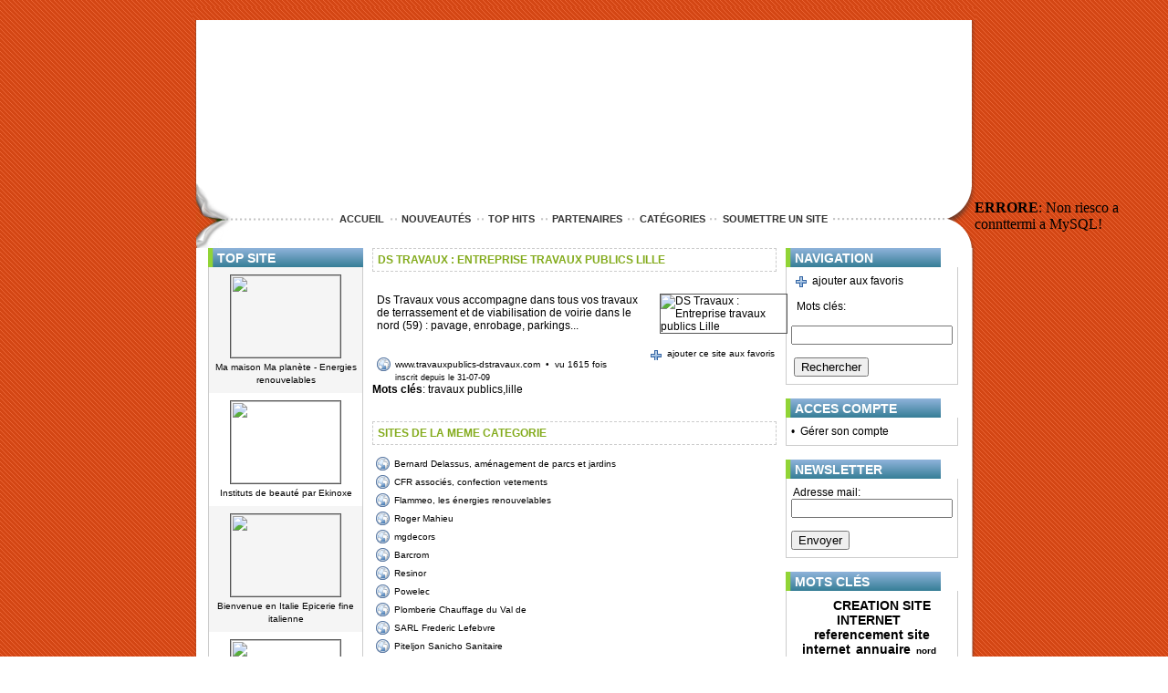

--- FILE ---
content_type: text/html;charset=utf-8
request_url: http://www.nord-entreprise.com/annuaire/Entreprise/Batiment/447-DS-Travaux--Entreprise-travaux-publics-Lille.html
body_size: 8689
content:
<!DOCTYPE html PUBLIC "-//W3C//DTD XHTML 1.1//EN" "http://www.w3.org/TR/xhtml11/DTD/xhtml11.dtd">
<html xmlns="http://www.w3.org/1999/xhtml" xml:lang="fr" lang="fr">
	<head>
	<meta name="verify-v1" content="gLj8AFLDfBRlfWIghAIO4iFEJxpmotNSN5bU9pTfeao=" /> 
									<title>Annuaire gratuit des entreprises du Nord avec lien retour en dur. Retrouvez les meilleures entreprises du Nord</title>
							<meta name="Keywords" content="annuaire, gratuit, r�f�rencement, commercant, commerce, nord, pas-de-calais, 59, 62, site, inscription, visibilit�, notori�t�" />
							<meta name="description" content="Retrouvez sur notre annuaire gratuit les meilleurs entreprises du Nord avec liens retour en dur. Inscription gratuite pour meilleur referencement et une meilleure notoriete" />
								<meta http-equiv="content-type" content="text/html; charset=iso-8859-1" />
		<meta name="author" content="ekinoxe.fr" />
		<meta name="publisher" content="ekinoxe.fr" />
		<meta name="robots" content="index, follow, all" />
		<meta name="Updated" content="daily" />
		<meta name="revisit-after" content="10 days" />

		<link rel="stylesheet" type="text/css" href="http://www.nord-entreprise.com/lib/css/style.css" media="all"/>
		
	  
    <!--[if lte IE 6]>
		  <link rel="stylesheet" type="text/css" href="http://www.nord-entreprise.com/lib/css/ie6.css" media="all"/> 
	  <![endif]-->
	  
		<script type="text/javascript" src="http://www.nord-entreprise.com//lib/js/date.js" ></script>

	</head>
	<body>
	<div id="conteneur">
		<div id="contenu">
			<div id="bandeau">
					<!--
					<div id="bandeau_extensible_droit"></div>
					<div id="bandeau_extensible">
							<a href="accueil.html">Accueil</a>
							<a href="contact.html">Contact</a>
					</div>
					<div id="bandeau_extensible_gauche"></div>
					-->
					<br/>
					<div id="gauche"></div>
					
					<div id="bandeau_haut">
						<object type="application/x-shockwave-flash" data="http://www.nord-entreprise.com/images/anim.swf" width="822px" height="197px"> 
							<param name="movie" value="http://www.nord-entreprise.com/images/anim.swf" />
							<param name="wmode" value="transparent" />
			    		</object>
						<noembed><img src="http://www.nord-entreprise.com/images/anim.jpg" alt="commerce du nord" /></noembed>
			    </div>
			    <div id="droite"></div>
					<div id="ligne_point" >
					<br/>
						<a href="http://www.nord-entreprise.com/accueil.html"">Accueil</a>
						&nbsp;
						<a href="http://www.nord-entreprise.com/nouveaux-sites.html">Nouveaut&eacute;s</a>
						&nbsp;
						<a href="http://www.nord-entreprise.com/top-hits.html">Top Hits</a>
						&nbsp;
						<a href="http://www.nord-entreprise.com/partenaires.html">Partenaires</a>
						&nbsp;
						<a href="http://www.nord-entreprise.com/categories.html">Cat&eacute;gories</a>
						&nbsp;
	
						<a href="http://www.nord-entreprise.com/connexion.html">Soumettre un site</a>
						
					</div>
			</div>
			<div id="centre">
				<div id="centre_contenu">
					<div id="centre_texte">
						<table border="0" bordercolor="#FF0000" width="100%" align="center" cellspacing="0" cellpadding="0">
				<tr>
					<td style="vertical-align:top;" width="170">
					   
						<h3 class="bg-title">TOP SITE</h3>
						<div class="box" style="padding: 0px;"><div style="width:170pxpx;text-align:center; padding: 8px 5px 8px 5px; background: #f5f5f5"><a href="http://www.nord-entreprise.com/annuaire/Nature/Ecologie/463-Ma-maison-Ma-planete--Energies-renouvelables.html"><img width="120" height="90" style="margin-bottom: 2px;" src="http://open.thumbshots.org/image.pxf?url=http://www.mamaisonmaplanete.com" border="0" onload="if (this.width>50) this.border=1; this.alt='Ma maison Ma planète - Energies renouvelables';" /></a><br/><small><a href="http://www.nord-entreprise.com/annuaire/Nature/Ecologie/463-Ma-maison-Ma-planete--Energies-renouvelables.html">Ma maison Ma planète - Energies renouvelables</a></small></div><div style="width:170pxpx;text-align:center; padding: 8px 5px 8px 5px; background: #fff"><a href="http://www.nord-entreprise.com/annuaire/Sante/Beaute/510-Instituts-de-beaute-par-Ekinoxe.html"><img width="120" height="90" style="margin-bottom: 2px;" src="http://open.thumbshots.org/image.pxf?url=http://www.beaute-ekinoxe.com" border="0" onload="if (this.width>50) this.border=1; this.alt='Instituts de beauté par Ekinoxe';" /></a><br/><small><a href="http://www.nord-entreprise.com/annuaire/Sante/Beaute/510-Instituts-de-beaute-par-Ekinoxe.html">Instituts de beauté par Ekinoxe</a></small></div><div style="width:170pxpx;text-align:center; padding: 8px 5px 8px 5px; background: #f5f5f5"><a href="http://www.nord-entreprise.com/annuaire/Achat-Vente/Alimentaire/406-Bienvenue-en-Italie-Epicerie-fine-italienne.html"><img width="120" height="90" style="margin-bottom: 2px;" src="http://open.thumbshots.org/image.pxf?url=http://www.bienvenueenitalie.com" border="0" onload="if (this.width>50) this.border=1; this.alt='Bienvenue en Italie Epicerie fine italienne';" /></a><br/><small><a href="http://www.nord-entreprise.com/annuaire/Achat-Vente/Alimentaire/406-Bienvenue-en-Italie-Epicerie-fine-italienne.html">Bienvenue en Italie Epicerie fine italienne</a></small></div><div style="width:170pxpx;text-align:center; padding: 8px 5px 8px 5px; background: #fff"><a href="http://www.nord-entreprise.com/annuaire/Achat-Vente/Maison-jardin/410-Ambiance-deco-interieur--Objets-deco-en-ligne.html"><img width="120" height="90" style="margin-bottom: 2px;" src="http://open.thumbshots.org/image.pxf?url=http://www.ambiance-deco-interieur.fr" border="0" onload="if (this.width>50) this.border=1; this.alt='Ambiance deco intérieur - Objets deco en ligne';" /></a><br/><small><a href="http://www.nord-entreprise.com/annuaire/Achat-Vente/Maison-jardin/410-Ambiance-deco-interieur--Objets-deco-en-ligne.html">Ambiance deco intérieur - Objets deco en ligne</a></small></div><div style="width:170pxpx;text-align:center; padding: 8px 5px 8px 5px; background: #f5f5f5"><a href="http://www.nord-entreprise.com/annuaire/Nature/Animaux/503-Dressage-canin-Nord-(59).html"><img width="120" height="90" style="margin-bottom: 2px;" src="http://open.thumbshots.org/image.pxf?url=http://www.elevage-domaine-st-martin.com" border="0" onload="if (this.width>50) this.border=1; this.alt='Dressage canin Nord (59)';" /></a><br/><small><a href="http://www.nord-entreprise.com/annuaire/Nature/Animaux/503-Dressage-canin-Nord-(59).html">Dressage canin Nord (59)</a></small></div><div style="width:170pxpx;text-align:center; padding: 8px 5px 8px 5px; background: #fff"><a href="http://www.nord-entreprise.com/annuaire/Achat-Vente/Auto-Moto/807-Assurance-Bateaux.html"><img width="120" height="90" style="margin-bottom: 2px;" src="http://open.thumbshots.org/image.pxf?url=http://www.assurance-bateau-frcourtage.fr" border="0" onload="if (this.width>50) this.border=1; this.alt='Assurance Bateaux';" /></a><br/><small><a href="http://www.nord-entreprise.com/annuaire/Achat-Vente/Auto-Moto/807-Assurance-Bateaux.html">Assurance Bateaux</a></small></div></div>
                        
						<h3 class="bg-title">CATEGORIES</h3>
						<div class="box"><a class="linkPage" href="http://www.nord-entreprise.com/annuaire-1-Achat Vente.html">Achat Vente</a><a class="linkPage" href="http://www.nord-entreprise.com/annuaire-56-Actualité.html">Actualité</a><a class="linkPage" href="http://www.nord-entreprise.com/annuaire-89-Arts.html">Arts</a><a class="linkPage" href="http://www.nord-entreprise.com/annuaire-20-Commerce et économie.html">Commerce Et économie</a><a class="linkPage" href="http://www.nord-entreprise.com/annuaire-23-Culture.html">Culture</a><a class="linkPage" href="http://www.nord-entreprise.com/annuaire-26-Divertissements.html">Divertissements</a><a class="linkPage" href="http://www.nord-entreprise.com/annuaire-34-Entreprise.html">Entreprise</a><a class="linkPage" href="http://www.nord-entreprise.com/annuaire-78-Informatique.html">Informatique</a><a class="linkPage" href="http://www.nord-entreprise.com/annuaire-102-Internet.html">Internet</a><a class="linkPage" href="http://www.nord-entreprise.com/annuaire-27-Médias.html">Médias</a><a class="linkPage" href="http://www.nord-entreprise.com/annuaire-29-Nature.html">Nature</a><a class="linkPage" href="http://www.nord-entreprise.com/annuaire-31-Net Pratique.html">Net Pratique</a><a class="linkPage" href="http://www.nord-entreprise.com/annuaire-5-Santé.html">Santé</a><a class="linkPage" href="http://www.nord-entreprise.com/annuaire-18-Tourisme.html">Tourisme</a><a class="linkPage" href="http://www.nord-entreprise.com/annuaire-50-Webmaster.html">Webmaster</a></div>
						
						<h3 class="bg-title">NOUVEAUTES</h3>
						<div class="box"><small><a class="linkPage" href="http://www.nord-entreprise.com/annuaire/Entreprise/Batiment/824-Plombier-Roubaix.html">Plombier Roubaix</a></small><small><a class="linkPage" href="http://www.nord-entreprise.com/annuaire/Commerce-et-economie/Immobilier/813-Agence-immobiliere-Lille.html">Agence Immobiliere Lille</a></small><small><a class="linkPage" href="http://www.nord-entreprise.com/annuaire/Achat-Vente/Comparateur/811-Assurance-Homme-Cle.html">Assurance Homme Clé</a></small><small><a class="linkPage" href="http://www.nord-entreprise.com/annuaire/Achat-Vente/Auto-Moto/807-Assurance-Bateaux.html">Assurance Bateaux</a></small><small><a class="linkPage" href="http://www.nord-entreprise.com/annuaire/Arts/Cinema/768-Critiques-de-Films-Blog-Cinema.html">Critiques De Films Blog Cinéma</a></small><small><a class="linkPage" href="http://www.nord-entreprise.com/annuaire/Achat-Vente/High-tech/764-Boutique-de-materiels-inform.html">Boutique De Matériels Inform...</a></small><small><a class="linkPage" href="http://www.nord-entreprise.com/annuaire/Entreprise/Batiment/763-Maison-en-bois-cles-en-main-.html">Maison En Bois Clés En Main ...</a></small><small><a class="linkPage" href="http://www.nord-entreprise.com/annuaire/Entreprise/Imprimerie/762-Broderie-sur-vetements-au-No.html">Broderie Sur Vêtements Au No...</a></small><small><a class="linkPage" href="http://www.nord-entreprise.com/annuaire/Commerce-et-economie/Immobilier/759-Diagnostic-plomb-a-Lillebonne.html">Diagnostic Plomb à Lillebonne</a></small><small><a class="linkPage" href="http://www.nord-entreprise.com/annuaire/Entreprise/Batiment/758-Ingenierie-de-batiment-a-Lens.html">Ingénierie De Bâtiment à Lens</a></small></div>
						
					</td>
					<td style="vertical-align:top;">
					<div class="centerPage" style="padding-left:10px;padding-right:10px;padding-bottom:5px;">
					
					
<h1><a href="http://www.travauxpublics-dstravaux.com">Ds Travaux : Entreprise Travaux Publics Lille</a></h1><table width="100%" cellpadding="0" cellspacing="0"><tr><td align="left" valign="top" style="padding:0px 10px 0px 5px;">Ds Travaux vous accompagne dans tous vos travaux de terrassement et de viabilisation de voirie dans le nord (59) : pavage, enrobage, parkings...<br /><br /><br /><a href="http://www.travauxpublics-dstravaux.com" target="_blank" class="siteLink">www.travauxpublics-dstravaux.com</a>&nbsp;&nbsp;<small>&#149;&nbsp;&nbsp;vu 1615 fois</small><br /><small class="inscriptdate">inscrit depuis le 31-07-09</small></td><td align="left" valign="top" width="140"><a href="http://www.travauxpublics-dstravaux.com" target="_blank" style="padding-left:12px;"><img width="120" height="90" src="http://open.thumbshots.org/image.pxf?url=http://www.travauxpublics-dstravaux.com"border="0"title="DS Travaux : Entreprise travaux publics Lille"alt="DS Travaux : Entreprise travaux publics Lille"/></a><br /><br /><a href="javascript:favorissite('http://www.travauxpublics-dstravaux.com');" id="addfavoritesite">ajouter ce site aux favoris</a><br /><br /></td></tr><tr><td colspan="2"><strong>Mots cl&eacute;s</strong>: travaux publics,lille<br/><br/></td><tr><td colspan="2"><br/><h1>Sites de la meme categorie</h1></td></tr><tr><td colspan="2" style="padding:3px 0px 3px 4px;"><a class="siteLink" href="http://www.nord-entreprise.com/annuaire/Entreprise/Artisan/27-Bernard-Delassus-amenagement-de-parcs-et-jardins.html">Bernard Delassus, aménagement de parcs et jardins</a></td></tr><tr><td colspan="2" style="padding:3px 0px 3px 4px;"><a class="siteLink" href="http://www.nord-entreprise.com/annuaire/Entreprise/Artisan/31-CFR-associes-confection-vetements.html">CFR associés, confection vetements</a></td></tr><tr><td colspan="2" style="padding:3px 0px 3px 4px;"><a class="siteLink" href="http://www.nord-entreprise.com/annuaire/Entreprise/Artisan/34-Flammeo-les-energies-renouvelables.html">Flammeo, les énergies renouvelables</a></td></tr><tr><td colspan="2" style="padding:3px 0px 3px 4px;"><a class="siteLink" href="http://www.nord-entreprise.com/annuaire/Entreprise/Artisan/36-Roger-Mahieu.html">Roger Mahieu</a></td></tr><tr><td colspan="2" style="padding:3px 0px 3px 4px;"><a class="siteLink" href="http://www.nord-entreprise.com/annuaire/Entreprise/Artisan/150-mgdecors.html">mgdecors</a></td></tr><tr><td colspan="2" style="padding:3px 0px 3px 4px;"><a class="siteLink" href="http://www.nord-entreprise.com/annuaire/Entreprise/Artisan/201-Barcrom.html">Barcrom</a></td></tr><tr><td colspan="2" style="padding:3px 0px 3px 4px;"><a class="siteLink" href="http://www.nord-entreprise.com/annuaire/Entreprise/Artisan/216-Resinor.html">Resinor</a></td></tr><tr><td colspan="2" style="padding:3px 0px 3px 4px;"><a class="siteLink" href="http://www.nord-entreprise.com/annuaire/Entreprise/Artisan/231-Powelec.html">Powelec</a></td></tr><tr><td colspan="2" style="padding:3px 0px 3px 4px;"><a class="siteLink" href="http://www.nord-entreprise.com/annuaire/Entreprise/Artisan/233-Plomberie-Chauffage-du-Val-de-.html">Plomberie Chauffage du Val de </a></td></tr><tr><td colspan="2" style="padding:3px 0px 3px 4px;"><a class="siteLink" href="http://www.nord-entreprise.com/annuaire/Entreprise/Artisan/235-SARL-Frederic-Lefebvre.html">SARL Frederic Lefebvre</a></td></tr><tr><td colspan="2" style="padding:3px 0px 3px 4px;"><a class="siteLink" href="http://www.nord-entreprise.com/annuaire/Entreprise/Artisan/236-Piteljon-Sanicho-Sanitaire.html">Piteljon Sanicho Sanitaire</a></td></tr><tr><td colspan="2" style="padding:3px 0px 3px 4px;"><a class="siteLink" href="http://www.nord-entreprise.com/annuaire/Entreprise/Artisan/237-Pannequin-Electromenager.html">Pannequin Electroménager</a></td></tr><tr><td colspan="2" style="padding:3px 0px 3px 4px;"><a class="siteLink" href="http://www.nord-entreprise.com/annuaire/Entreprise/Artisan/250-Carrelage-Demets.html">Carrelage Demets</a></td></tr><tr><td colspan="2" style="padding:3px 0px 3px 4px;"><a class="siteLink" href="http://www.nord-entreprise.com/annuaire/Entreprise/Artisan/253-ATDE--Assistance-Technique-De.html">ATDE - Assistance Technique Dé</a></td></tr><tr><td colspan="2" style="padding:3px 0px 3px 4px;"><a class="siteLink" href="http://www.nord-entreprise.com/annuaire/Entreprise/Artisan/255-Bo-Bois.html">Bo Bois</a></td></tr><tr><td colspan="2" style="padding:3px 0px 3px 4px;"><a class="siteLink" href="http://www.nord-entreprise.com/annuaire/Entreprise/Artisan/263-Alveole.html">Alvéole</a></td></tr><tr><td colspan="2" style="padding:3px 0px 3px 4px;"><a class="siteLink" href="http://www.nord-entreprise.com/annuaire/Entreprise/Artisan/265-SARL-Bataille.html">SARL Bataille</a></td></tr><tr><td colspan="2" style="padding:3px 0px 3px 4px;"><a class="siteLink" href="http://www.nord-entreprise.com/annuaire/Entreprise/Artisan/266-Belga-Concept-Bois.html">Belga Concept Bois</a></td></tr><tr><td colspan="2" style="padding:3px 0px 3px 4px;"><a class="siteLink" href="http://www.nord-entreprise.com/annuaire/Entreprise/Artisan/270-Menuiserie-Platteau.html">Menuiserie Platteau</a></td></tr><tr><td colspan="2" style="padding:3px 0px 3px 4px;"><a class="siteLink" href="http://www.nord-entreprise.com/annuaire/Entreprise/Artisan/277-New-Reno-Style.html">New Reno Style</a></td></tr><tr><td colspan="2" style="padding:3px 0px 3px 4px;"><a class="siteLink" href="http://www.nord-entreprise.com/annuaire/Entreprise/Artisan/388-Jardinier-paysagiste.html">Jardinier paysagiste</a></td></tr><tr><td colspan="2" style="padding:3px 0px 3px 4px;"><a class="siteLink" href="http://www.nord-entreprise.com/annuaire/Entreprise/Artisan/379-platrerie-Douillet.html">plâtrerie Douillet</a></td></tr><tr><td colspan="2" style="padding:3px 0px 3px 4px;"><a class="siteLink" href="http://www.nord-entreprise.com/annuaire/Entreprise/Artisan/495-LArt-du-Temps.html">L'Art du Temps</a></td></tr><tr><td colspan="2" style="padding:3px 0px 3px 4px;"><a class="siteLink" href="http://www.nord-entreprise.com/annuaire/Entreprise/Artisan/543-Couvreur-Pas-de-Calais.html">Couvreur Pas de Calais</a></td></tr><tr><td colspan="2" style="padding:3px 0px 3px 4px;"><a class="siteLink" href="http://www.nord-entreprise.com/annuaire/Entreprise/Artisan/560-Chauffagiste-Bruxelles.html">Chauffagiste Bruxelles</a></td></tr><tr><td colspan="2" style="padding:3px 0px 3px 4px;"><a class="siteLink" href="http://www.nord-entreprise.com/annuaire/Entreprise/Artisan/627-Renovation-de-maison-bouche-du-rhone.html">Renovation de maison bouche du rhone</a></td></tr><tr><td colspan="2" style="padding:3px 0px 3px 4px;"><a class="siteLink" href="http://www.nord-entreprise.com/annuaire/Entreprise/Artisan/591-Protection-solaire-batiment-a-Metz.html">Protection solaire batiment à Metz</a></td></tr><tr><td colspan="2" style="padding:3px 0px 3px 4px;"><a class="siteLink" href="http://www.nord-entreprise.com/annuaire/Entreprise/Artisan/599-Metallerie-Contemporaine.html">Métallerie Contemporaine</a></td></tr><tr><td colspan="2" style="padding:3px 0px 3px 4px;"><a class="siteLink" href="http://www.nord-entreprise.com/annuaire/Entreprise/Artisan/646-Decorations-indienne-et-tibetaine-a-Brest.html">Décorations indienne et tibétaine à Brest</a></td></tr><tr><td colspan="2" style="padding:3px 0px 3px 4px;"><a class="siteLink" href="http://www.nord-entreprise.com/annuaire/Entreprise/Batiment/40-EGC-chauffage-et-ventilation.html">EGC, chauffage et ventilation</a></td></tr><tr><td colspan="2" style="padding:3px 0px 3px 4px;"><a class="siteLink" href="http://www.nord-entreprise.com/annuaire/Entreprise/Batiment/41-G4-Home-Technology.html">G4 Home Technology</a></td></tr><tr><td colspan="2" style="padding:3px 0px 3px 4px;"><a class="siteLink" href="http://www.nord-entreprise.com/annuaire/Entreprise/Batiment/45-Piazza-Chape-Liquide.html">Piazza, Chape Liquide</a></td></tr><tr><td colspan="2" style="padding:3px 0px 3px 4px;"><a class="siteLink" href="http://www.nord-entreprise.com/annuaire/Entreprise/Batiment/47-Rivetage-et-Ouvrages-art.html">Rivetage et Ouvrages d'art</a></td></tr><tr><td colspan="2" style="padding:3px 0px 3px 4px;"><a class="siteLink" href="http://www.nord-entreprise.com/annuaire/Entreprise/Batiment/51-Sanitaire-Chauffage-Nord.html">Sanitaire Chauffage Nord</a></td></tr><tr><td colspan="2" style="padding:3px 0px 3px 4px;"><a class="siteLink" href="http://www.nord-entreprise.com/annuaire/Entreprise/Batiment/192-Avantage-Bois.html">Avantage Bois</a></td></tr><tr><td colspan="2" style="padding:3px 0px 3px 4px;"><a class="siteLink" href="http://www.nord-entreprise.com/annuaire/Entreprise/Batiment/194-BatiArt.html">Batis'Art</a></td></tr><tr><td colspan="2" style="padding:3px 0px 3px 4px;"><a class="siteLink" href="http://www.nord-entreprise.com/annuaire/Entreprise/Batiment/195-Berrial.html">Berrial</a></td></tr><tr><td colspan="2" style="padding:3px 0px 3px 4px;"><a class="siteLink" href="http://www.nord-entreprise.com/annuaire/Entreprise/Batiment/204-Chti-Toiture.html">Chti Toiture</a></td></tr><tr><td colspan="2" style="padding:3px 0px 3px 4px;"><a class="siteLink" href="http://www.nord-entreprise.com/annuaire/Entreprise/Batiment/222-Batipoles.html">Batipoles</a></td></tr><tr><td colspan="2" style="padding:3px 0px 3px 4px;"><a class="siteLink" href="http://www.nord-entreprise.com/annuaire/Entreprise/Batiment/229-Construibien.html">Construibien</a></td></tr><tr><td colspan="2" style="padding:3px 0px 3px 4px;"><a class="siteLink" href="http://www.nord-entreprise.com/annuaire/Entreprise/Batiment/267-Velgatrans.html">Velgatrans</a></td></tr><tr><td colspan="2" style="padding:3px 0px 3px 4px;"><a class="siteLink" href="http://www.nord-entreprise.com/annuaire/Entreprise/Batiment/268-Entreprise-Wolfs.html">Entreprise Wolfs</a></td></tr><tr><td colspan="2" style="padding:3px 0px 3px 4px;"><a class="siteLink" href="http://www.nord-entreprise.com/annuaire/Entreprise/Batiment/310-Sharma-Decoration.html">Sharma Décoration</a></td></tr><tr><td colspan="2" style="padding:3px 0px 3px 4px;"><a class="siteLink" href="http://www.nord-entreprise.com/annuaire/Entreprise/Batiment/315-Lc-Clim.html">Lc Clim</a></td></tr><tr><td colspan="2" style="padding:3px 0px 3px 4px;"><a class="siteLink" href="http://www.nord-entreprise.com/annuaire/Entreprise/Batiment/316-A2TI.html">A2TI</a></td></tr><tr><td colspan="2" style="padding:3px 0px 3px 4px;"><a class="siteLink" href="http://www.nord-entreprise.com/annuaire/Entreprise/Batiment/329-Placotech.html">Placotech</a></td></tr><tr><td colspan="2" style="padding:3px 0px 3px 4px;"><a class="siteLink" href="http://www.nord-entreprise.com/annuaire/Entreprise/Batiment/337-JMP-Renov.html">JMP Rénov</a></td></tr><tr><td colspan="2" style="padding:3px 0px 3px 4px;"><a class="siteLink" href="http://www.nord-entreprise.com/annuaire/Entreprise/Batiment/427-Ludoco-Menuiserie-Amiens.html">Ludoco Menuiserie Amiens</a></td></tr><tr><td colspan="2" style="padding:3px 0px 3px 4px;"><a class="siteLink" href="http://www.nord-entreprise.com/annuaire/Entreprise/Batiment/453-Carlier-Construction-maison-individuelle.html">Carlier Construction maison individuelle</a></td></tr><tr><td colspan="2" style="padding:3px 0px 3px 4px;"><a class="siteLink" href="http://www.nord-entreprise.com/annuaire/Entreprise/Batiment/436-Mickael-Leclercq--Couverture-et-toiture-(62).html">Mickael Leclercq - Couverture et toiture (62)</a></td></tr><tr><td colspan="2" style="padding:3px 0px 3px 4px;"><a class="siteLink" href="http://www.nord-entreprise.com/annuaire/Entreprise/Batiment/437-Remynovation--Renovation-maison-Lille.html">Remynovation - Renovation maison Lille</a></td></tr><tr><td colspan="2" style="padding:3px 0px 3px 4px;"><a class="siteLink" href="http://www.nord-entreprise.com/annuaire/Entreprise/Batiment/444-CPNC--Plombier-chauffagiste-Oise-(60).html">CPNC - Plombier chauffagiste Oise (60)</a></td></tr><tr><td colspan="2" style="padding:3px 0px 3px 4px;"><a class="siteLink" href="http://www.nord-entreprise.com/annuaire/Entreprise/Batiment/459-Installateur-de-panneaux-solaires.html">Installateur de panneaux solaires</a></td></tr><tr><td colspan="2" style="padding:3px 0px 3px 4px;"><a class="siteLink" href="http://www.nord-entreprise.com/annuaire/Entreprise/Batiment/457-AMC-group--Debouchage-canalisation-et-egouts.html">AMC group - Debouchage canalisation et egouts</a></td></tr><tr><td colspan="2" style="padding:3px 0px 3px 4px;"><a class="siteLink" href="http://www.nord-entreprise.com/annuaire/Entreprise/Batiment/483-Plomberie-plombier-a-Montreuil-et-Paris.html">Plomberie, plombier à Montreuil et Paris</a></td></tr><tr><td colspan="2" style="padding:3px 0px 3px 4px;"><a class="siteLink" href="http://www.nord-entreprise.com/annuaire/Entreprise/Batiment/515-Artisan-couvreur-Charlet.html">Artisan couvreur Charlet</a></td></tr><tr><td colspan="2" style="padding:3px 0px 3px 4px;"><a class="siteLink" href="http://www.nord-entreprise.com/annuaire/Entreprise/Batiment/507-Travaux-isolation-a-Mouscron-et-en-Belgique.html">Travaux d'isolation à Mouscron et en Belgique</a></td></tr><tr><td colspan="2" style="padding:3px 0px 3px 4px;"><a class="siteLink" href="http://www.nord-entreprise.com/annuaire/Entreprise/Batiment/542-Installation-climatisation-Liege.html">Installation climatisation Liège</a></td></tr><tr><td colspan="2" style="padding:3px 0px 3px 4px;"><a class="siteLink" href="http://www.nord-entreprise.com/annuaire/Entreprise/Batiment/553-Isolation-et-menuiserie-Rennes-et-Bretagne.html">Isolation et menuiserie Rennes et Bretagne</a></td></tr><tr><td colspan="2" style="padding:3px 0px 3px 4px;"><a class="siteLink" href="http://www.nord-entreprise.com/annuaire/Entreprise/Batiment/582-Travaux-publics-et-particuliers-Saint-Brieuc.html">Travaux publics et particuliers Saint Brieuc</a></td></tr><tr><td colspan="2" style="padding:3px 0px 3px 4px;"><a class="siteLink" href="http://www.nord-entreprise.com/annuaire/Entreprise/Batiment/633-Rejointoiement-facade-Belgique.html">Rejointoiement façade Belgique</a></td></tr><tr><td colspan="2" style="padding:3px 0px 3px 4px;"><a class="siteLink" href="http://www.nord-entreprise.com/annuaire/Entreprise/Batiment/636-Creation-renovation-de-maison--Architecte-Evreux.html">Creation, renovation de maison : Architecte Evreux</a></td></tr><tr><td colspan="2" style="padding:3px 0px 3px 4px;"><a class="siteLink" href="http://www.nord-entreprise.com/annuaire/Entreprise/Batiment/637-Entretien-plomberie-et-chauffage-dans-le-Nord.html">Entretien plomberie et chauffage dans le Nord</a></td></tr><tr><td colspan="2" style="padding:3px 0px 3px 4px;"><a class="siteLink" href="http://www.nord-entreprise.com/annuaire/Entreprise/Batiment/639-Renovation-de-batiment-en-Haute-Normandie.html">Renovation de batiment en Haute Normandie</a></td></tr><tr><td colspan="2" style="padding:3px 0px 3px 4px;"><a class="siteLink" href="http://www.nord-entreprise.com/annuaire/Entreprise/Batiment/645-Entreprise-menuiserie-conception-mobilier-a-Caen.html">Entreprise menuiserie, conception mobilier à Caen</a></td></tr><tr><td colspan="2" style="padding:3px 0px 3px 4px;"><a class="siteLink" href="http://www.nord-entreprise.com/annuaire/Entreprise/Batiment/647-Renovation-decoration-Marseille.html">Rénovation décoration Marseille</a></td></tr><tr><td colspan="2" style="padding:3px 0px 3px 4px;"><a class="siteLink" href="http://www.nord-entreprise.com/annuaire/Entreprise/Batiment/671-Renovation-et-decoration-a-Versailles.html">Rénovation et décoration à Versailles</a></td></tr><tr><td colspan="2" style="padding:3px 0px 3px 4px;"><a class="siteLink" href="http://www.nord-entreprise.com/annuaire/Entreprise/Batiment/702-Terrassement-assainissement-a-Caen.html">Terrassement, assainissement à Caen</a></td></tr><tr><td colspan="2" style="padding:3px 0px 3px 4px;"><a class="siteLink" href="http://www.nord-entreprise.com/annuaire/Entreprise/Batiment/758-Ingenierie-de-batiment-a-Lens.html">Ingénierie de bâtiment à Lens</a></td></tr><tr><td colspan="2" style="padding:3px 0px 3px 4px;"><a class="siteLink" href="http://www.nord-entreprise.com/annuaire/Entreprise/Batiment/763-Maison-en-bois-cles-en-main-a-Gentilly.html">Maison en bois clés en main à Gentilly</a></td></tr><tr><td colspan="2" style="padding:3px 0px 3px 4px;"><a class="siteLink" href="http://www.nord-entreprise.com/annuaire/Entreprise/Batiment/824-Plombier-Roubaix.html">Plombier Roubaix</a></td></tr><tr><td colspan="2" style="padding:3px 0px 3px 4px;"><a class="siteLink" href="http://www.nord-entreprise.com/annuaire/Entreprise/Demenagement/55-LTM-Demenagement.html">LTM Déménagement</a></td></tr><tr><td colspan="2" style="padding:3px 0px 3px 4px;"><a class="siteLink" href="http://www.nord-entreprise.com/annuaire/Entreprise/Demenagement/325-Demenagements-Vergote.html">Déménagements Vergote</a></td></tr><tr><td colspan="2" style="padding:3px 0px 3px 4px;"><a class="siteLink" href="http://www.nord-entreprise.com/annuaire/Entreprise/Demenagement/331-Demenagements-Pierront.html">Demenagements Pierront</a></td></tr><tr><td colspan="2" style="padding:3px 0px 3px 4px;"><a class="siteLink" href="http://www.nord-entreprise.com/annuaire/Entreprise/Demenagement/644-Entreprise-demenagement-Belgique.html">Entreprise déménagement Belgique</a></td></tr><tr><td colspan="2" style="padding:3px 0px 3px 4px;"><a class="siteLink" href="http://www.nord-entreprise.com/annuaire/Entreprise/Demenagement/659-Entreprise-garde-meubles-en-Belgique.html">Entreprise garde meubles en Belgique</a></td></tr><tr><td colspan="2" style="padding:3px 0px 3px 4px;"><a class="siteLink" href="http://www.nord-entreprise.com/annuaire/Entreprise/Imprimerie/60-Carte-blanche-imprimerie-dans-le-Nord.html">Carte blanche, imprimerie dans le Nord</a></td></tr><tr><td colspan="2" style="padding:3px 0px 3px 4px;"><a class="siteLink" href="http://www.nord-entreprise.com/annuaire/Entreprise/Imprimerie/155-AIMIA-Lart-et-la-matiere.html">AIMIA L'art et la matière</a></td></tr><tr><td colspan="2" style="padding:3px 0px 3px 4px;"><a class="siteLink" href="http://www.nord-entreprise.com/annuaire/Entreprise/Imprimerie/156-IMPRIMERIE-BLAS-DESMOUTIEZ.html">IMPRIMERIE BLAS-DESMOUTIEZ</a></td></tr><tr><td colspan="2" style="padding:3px 0px 3px 4px;"><a class="siteLink" href="http://www.nord-entreprise.com/annuaire/Entreprise/Imprimerie/298-faire-part-magnet.html">faire part magnet</a></td></tr><tr><td colspan="2" style="padding:3px 0px 3px 4px;"><a class="siteLink" href="http://www.nord-entreprise.com/annuaire/Entreprise/Imprimerie/320-Imprimerie-Seri-K.html">Imprimerie Seri-K</a></td></tr><tr><td colspan="2" style="padding:3px 0px 3px 4px;"><a class="siteLink" href="http://www.nord-entreprise.com/annuaire/Entreprise/Imprimerie/426-PUBLICART-impression-et-marquage.html">PUBLICART impression et marquage</a></td></tr><tr><td colspan="2" style="padding:3px 0px 3px 4px;"><a class="siteLink" href="http://www.nord-entreprise.com/annuaire/Entreprise/Imprimerie/762-Broderie-sur-vetements-au-Nord-59.html">Broderie sur vêtements au Nord 59</a></td></tr><tr><td colspan="2" style="padding:3px 0px 3px 4px;"><a class="siteLink" href="http://www.nord-entreprise.com/annuaire/Entreprise/Industrie/63-Dumanois-metallerie.html">Dumanois métallerie</a></td></tr><tr><td colspan="2" style="padding:3px 0px 3px 4px;"><a class="siteLink" href="http://www.nord-entreprise.com/annuaire/Entreprise/Industrie/67-Geothermie-Nord.html">Géothermie Nord</a></td></tr><tr><td colspan="2" style="padding:3px 0px 3px 4px;"><a class="siteLink" href="http://www.nord-entreprise.com/annuaire/Entreprise/Industrie/68-Putz.html">Putz</a></td></tr><tr><td colspan="2" style="padding:3px 0px 3px 4px;"><a class="siteLink" href="http://www.nord-entreprise.com/annuaire/Entreprise/Industrie/70-Regul-Tech-Industrie.html">Regul-Tech Industrie</a></td></tr><tr><td colspan="2" style="padding:3px 0px 3px 4px;"><a class="siteLink" href="http://www.nord-entreprise.com/annuaire/Entreprise/Industrie/413-CTD-Delinselle--Controle-technique-industriel.html">CTD Delinselle - Controle technique industriel</a></td></tr><tr><td colspan="2" style="padding:3px 0px 3px 4px;"><a class="siteLink" href="http://www.nord-entreprise.com/annuaire/Entreprise/Industrie/341-Meca-Model.html">Meca Model</a></td></tr><tr><td colspan="2" style="padding:3px 0px 3px 4px;"><a class="siteLink" href="http://www.nord-entreprise.com/annuaire/Entreprise/Industrie/421-Envirelec--Electricite-industrielle.html">Envirelec - Electricité industrielle</a></td></tr><tr><td colspan="2" style="padding:3px 0px 3px 4px;"><a class="siteLink" href="http://www.nord-entreprise.com/annuaire/Entreprise/Materiel/71-C2r-materiaux.html">C2r matériaux</a></td></tr><tr><td colspan="2" style="padding:3px 0px 3px 4px;"><a class="siteLink" href="http://www.nord-entreprise.com/annuaire/Entreprise/Materiel/73-Imprim-eco-vente-de-cartouches-encre.html">Imprim eco, vente de cartouches d'encre</a></td></tr><tr><td colspan="2" style="padding:3px 0px 3px 4px;"><a class="siteLink" href="http://www.nord-entreprise.com/annuaire/Entreprise/Materiel/75-Loopale--vente-de-materiel-pro-et-particulier.html">Loc'opale : vente de matériel pro et particulier</a></td></tr><tr><td colspan="2" style="padding:3px 0px 3px 4px;"><a class="siteLink" href="http://www.nord-entreprise.com/annuaire/Entreprise/Materiel/77-Mat-Discount.html">Mat Discount</a></td></tr><tr><td colspan="2" style="padding:3px 0px 3px 4px;"><a class="siteLink" href="http://www.nord-entreprise.com/annuaire/Entreprise/Materiel/79-Sombi.html">Sombi</a></td></tr><tr><td colspan="2" style="padding:3px 0px 3px 4px;"><a class="siteLink" href="http://www.nord-entreprise.com/annuaire/Entreprise/Materiel/80-Vepi-ergonomie.html">Vepi ergonomie</a></td></tr><tr><td colspan="2" style="padding:3px 0px 3px 4px;"><a class="siteLink" href="http://www.nord-entreprise.com/annuaire/Entreprise/Materiel/184-Vepi.html">Vépi</a></td></tr><tr><td colspan="2" style="padding:3px 0px 3px 4px;"><a class="siteLink" href="http://www.nord-entreprise.com/annuaire/Entreprise/Materiel/189-Horizon-Bureautique.html">Horizon Bureautique</a></td></tr><tr><td colspan="2" style="padding:3px 0px 3px 4px;"><a class="siteLink" href="http://www.nord-entreprise.com/annuaire/Entreprise/Materiel/296-Depannage-electromenager.html">Depannage electromenager</a></td></tr><tr><td colspan="2" style="padding:3px 0px 3px 4px;"><a class="siteLink" href="http://www.nord-entreprise.com/annuaire/Entreprise/Materiel/309-Boudart-Location.html">Boudart Location</a></td></tr><tr><td colspan="2" style="padding:3px 0px 3px 4px;"><a class="siteLink" href="http://www.nord-entreprise.com/annuaire/Entreprise/Materiel/718-Usinage-pres-de-Walcourt.html">Usinage près de Walcourt</a></td></tr><tr><td colspan="2" style="padding:3px 0px 3px 4px;"><a class="siteLink" href="http://www.nord-entreprise.com/annuaire/Entreprise/Nettoyage/130-Menag-air.html">Menag air</a></td></tr><tr><td colspan="2" style="padding:3px 0px 3px 4px;"><a class="siteLink" href="http://www.nord-entreprise.com/annuaire/Entreprise/Nettoyage/332-Philmagic.html">Philmagic</a></td></tr><tr><td colspan="2" style="padding:3px 0px 3px 4px;"><a class="siteLink" href="http://www.nord-entreprise.com/annuaire/Entreprise/Nettoyage/465-BIO-NET-SARL.html">BIO-NET SARL</a></td></tr><tr><td colspan="2" style="padding:3px 0px 3px 4px;"><a class="siteLink" href="http://www.nord-entreprise.com/annuaire/Entreprise/Nettoyage/486-Societe-de-nettoyage-a-Bruxelles.html">Société de nettoyage à Bruxelles</a></td></tr><tr><td colspan="2" style="padding:3px 0px 3px 4px;"><a class="siteLink" href="http://www.nord-entreprise.com/annuaire/Entreprise/Nettoyage/625-legras-econettoyage.html">legras econettoyage</a></td></tr><tr><td colspan="2" style="padding:3px 0px 3px 4px;"><a class="siteLink" href="http://www.nord-entreprise.com/annuaire/Entreprise/Nettoyage/695-Titres-Services-a-Bruxelles.html">Titres Services à Bruxelles</a></td></tr><tr><td colspan="2" style="padding:3px 0px 3px 4px;"><a class="siteLink" href="http://www.nord-entreprise.com/annuaire/Entreprise/Pompes-funebres/82-Avenir-funeraire.html">Avenir funéraire</a></td></tr><tr><td colspan="2" style="padding:3px 0px 3px 4px;"><a class="siteLink" href="http://www.nord-entreprise.com/annuaire/Entreprise/Pompes-funebres/84-Pompes-Funebres-Remory.html">Pompes Funèbres Remory</a></td></tr><tr><td colspan="2" style="padding:3px 0px 3px 4px;"><a class="siteLink" href="http://www.nord-entreprise.com/annuaire/Entreprise/Pompes-funebres/85-World-Stone.html">World Stone</a></td></tr><tr><td colspan="2" style="padding:3px 0px 3px 4px;"><a class="siteLink" href="http://www.nord-entreprise.com/annuaire/Entreprise/Securite/87-AHoc-Securite-serrurerie-a-Lille.html">Ad'Hoc Sécurité, serrurerie à Lille</a></td></tr><tr><td colspan="2" style="padding:3px 0px 3px 4px;"><a class="siteLink" href="http://www.nord-entreprise.com/annuaire/Entreprise/Securite/264-Traces-62.html">Traces 62</a></td></tr><tr><td colspan="2" style="padding:3px 0px 3px 4px;"><a class="siteLink" href="http://www.nord-entreprise.com/annuaire/Entreprise/Securite/496-Protecom-specialiste-alarme-DAITEM-sans-fil.html">Protecom specialiste alarme DAITEM sans fil</a></td></tr><tr><td colspan="2" style="padding:3px 0px 3px 4px;"><a class="siteLink" href="http://www.nord-entreprise.com/annuaire/Entreprise/Service-a-domicile/88-Atout-cours-cours-particuliers.html">Atout cours: cours particuliers</a></td></tr><tr><td colspan="2" style="padding:3px 0px 3px 4px;"><a class="siteLink" href="http://www.nord-entreprise.com/annuaire/Entreprise/Service-a-domicile/89-C2V--Chassis-volets-verandas.html">C2V - Chassis volets verandas</a></td></tr><tr><td colspan="2" style="padding:3px 0px 3px 4px;"><a class="siteLink" href="http://www.nord-entreprise.com/annuaire/Entreprise/Service-a-domicile/92-EMS-Electro-Menager-Somainois.html">EMS: Electro Menager Somainois</a></td></tr><tr><td colspan="2" style="padding:3px 0px 3px 4px;"><a class="siteLink" href="http://www.nord-entreprise.com/annuaire/Entreprise/Service-a-domicile/99-JA-Entreprise-amenagement-de-.html">JA Entreprise, aménagement de </a></td></tr><tr><td colspan="2" style="padding:3px 0px 3px 4px;"><a class="siteLink" href="http://www.nord-entreprise.com/annuaire/Entreprise/Service-a-domicile/454-Soins-infirmiers-a-domicile.html">Soins infirmiers à domicile</a></td></tr><tr><td colspan="2" style="padding:3px 0px 3px 4px;"><a class="siteLink" href="http://www.nord-entreprise.com/annuaire/Entreprise/Service-a-domicile/624-Panneaux-photovoltaique-Belgique.html">Panneaux photovoltaique Belgique</a></td></tr><tr><td colspan="2" style="padding:3px 0px 3px 4px;"><a class="siteLink" href="http://www.nord-entreprise.com/annuaire/Entreprise/Services-aux-entreprises/103-Apsis.html">Apsis</a></td></tr><tr><td colspan="2" style="padding:3px 0px 3px 4px;"><a class="siteLink" href="http://www.nord-entreprise.com/annuaire/Entreprise/Services-aux-entreprises/104-Cleopack-solution-technologiques.html">Cleopack, solution technologiques</a></td></tr><tr><td colspan="2" style="padding:3px 0px 3px 4px;"><a class="siteLink" href="http://www.nord-entreprise.com/annuaire/Entreprise/Services-aux-entreprises/105-Euro-Diff.html">Euro Diff</a></td></tr><tr><td colspan="2" style="padding:3px 0px 3px 4px;"><a class="siteLink" href="http://www.nord-entreprise.com/annuaire/Entreprise/Services-aux-entreprises/106-FXM-Evenements.html">FXM Evénements</a></td></tr><tr><td colspan="2" style="padding:3px 0px 3px 4px;"><a class="siteLink" href="http://www.nord-entreprise.com/annuaire/Entreprise/Services-aux-entreprises/108-Normalis.html">Normalis</a></td></tr><tr><td colspan="2" style="padding:3px 0px 3px 4px;"><a class="siteLink" href="http://www.nord-entreprise.com/annuaire/Entreprise/Services-aux-entreprises/109-Situaction.html">Situaction</a></td></tr><tr><td colspan="2" style="padding:3px 0px 3px 4px;"><a class="siteLink" href="http://www.nord-entreprise.com/annuaire/Entreprise/Services-aux-entreprises/240-Thomas-Services.html">Thomas Services</a></td></tr><tr><td colspan="2" style="padding:3px 0px 3px 4px;"><a class="siteLink" href="http://www.nord-entreprise.com/annuaire/Entreprise/Services-aux-entreprises/254-Corpoconsult.html">Corpoconsult</a></td></tr><tr><td colspan="2" style="padding:3px 0px 3px 4px;"><a class="siteLink" href="http://www.nord-entreprise.com/annuaire/Entreprise/Services-aux-entreprises/299-1913--La-Telephonie-Entreprise.html">1913 : La Téléphonie d'Entreprise</a></td></tr><tr><td colspan="2" style="padding:3px 0px 3px 4px;"><a class="siteLink" href="http://www.nord-entreprise.com/annuaire/Entreprise/Services-aux-entreprises/398-Boites-et-sacs-cadeaux-Francal.html">Boites et sacs cadeaux Francal</a></td></tr><tr><td colspan="2" style="padding:3px 0px 3px 4px;"><a class="siteLink" href="http://www.nord-entreprise.com/annuaire/Entreprise/Services-aux-entreprises/492-Assistance-administrative-aux-entreprises-Lille.html">Assistance administrative aux entreprises Lille</a></td></tr><tr><td colspan="2" style="padding:3px 0px 3px 4px;"><a class="siteLink" href="http://www.nord-entreprise.com/annuaire/Entreprise/Services-aux-entreprises/585-Visu@l59.html">Visu@l59</a></td></tr><tr><td colspan="2" style="padding:3px 0px 3px 4px;"><a class="siteLink" href="http://www.nord-entreprise.com/annuaire/Entreprise/Services-aux-entreprises/597-Photographe-Lille--Sandra-Braida.html">Photographe Lille - Sandra Braida</a></td></tr><tr><td colspan="2"><br/><br/><hr border="1" size="1"/></td></tr><tr><br /><td style="padding:0px 10px 0px 5px;"><a href="javascript:history.back();" class="siteHistoryBack">Retour &agrave; la page precedente</td><td align="right"><a href="http://www.nord-entreprise.com/" class="siteindex">Retour &agrave; l'accueil&nbsp;&nbsp;</a></td></tr></table>					</div>
				   </td>
				   <td style="vertical-align:top;" width="170">
					         <h3 class="bg-title">NAVIGATION</h3>
					 <div class="box">
					  &nbsp;<a href="javascript:favoris();" id="addfavorite">ajouter aux favoris</a><br/><br/>			
          <form method="post" action="http://www.nord-entreprise.com/recherche.html" style="margin:0">
					  &nbsp;&nbsp;Mots cl&eacute;s:<br/>
					  &nbsp;<input type="text" name="recherche" /><br/><br/>
					  &nbsp;<input type="submit" value="Rechercher" />
					 </div>
					 
					</form>
		 
					<h3 class="bg-title">ACCES COMPTE</h3>
					<div class="box">
					 &#149;&nbsp;&nbsp;<a href="http://www.nord-entreprise.com/connexion.html">G&eacute;rer son compte</a>
						
					 				    </div>
									
				    <h3 class="bg-title">NEWSLETTER</h3>
                    <form method="post" name="newsletternoninscrits" action="http://www.nord-entreprise.com/accueil.html" style="margin:0">
                     <div class="box">
                      &nbsp;Adresse mail:<br/>
                      <input type="text" name="soumissionnewsletter" />
                      <br />
                      <br />
                      <input type="submit" name="envoyernewsletter" value="Envoyer" />
                     </div>
                    </form>  
                  
                    <h3 class="bg-title">MOTS CL&Eacute;S</h3>		
				    <div class="box" style="text-align:center;">
				     <h1 style="display:inline;border:0;"><a class="tagCloudText" href="http://www.nord-entreprise.com/site-liste-tag-.html"></a></h1>&nbsp; <h2 style="display:inline;border:0;"><a class="tagCloudText" href="http://www.nord-entreprise.com/site-liste-tag-Creation site internet.html">Creation site internet</a></h2>&nbsp; <h3 style="display:inline;border:0;"><a class="tagCloudText" href="http://www.nord-entreprise.com/site-liste-tag- referencement site internet.html"> referencement site internet</a></h3>&nbsp; <h4 style="display:inline;border:0;"><a class="tagCloudText" href="http://www.nord-entreprise.com/site-liste-tag- annuaire.html"> annuaire</a></h4>&nbsp; <h5 style="display:inline;border:0;"><a class="tagCloudText" href="http://www.nord-entreprise.com/site-liste-tag- nord .html"> nord </a></h5>&nbsp; <h5 style="display:inline;border:0;"><a class="tagCloudText" href="http://www.nord-entreprise.com/site-liste-tag-Createur de site internet.html">Createur de site internet</a></h5>&nbsp; <h5 style="display:inline;border:0;"><a class="tagCloudText" href="http://www.nord-entreprise.com/site-liste-tag- equinoxe.html"> equinoxe</a></h5>&nbsp; <h5 style="display:inline;border:0;"><a class="tagCloudText" href="http://www.nord-entreprise.com/site-liste-tag- creer site internet lille.html"> creer site internet lille</a></h5>&nbsp; <h5 style="display:inline;border:0;"><a class="tagCloudText" href="http://www.nord-entreprise.com/site-liste-tag- equinox.html"> equinox</a></h5>&nbsp; <h5 style="display:inline;border:0;"><a class="tagCloudText" href="http://www.nord-entreprise.com/site-liste-tag- internet.html"> internet</a></h5>&nbsp; <h5 style="display:inline;border:0;"><a class="tagCloudText" href="http://www.nord-entreprise.com/site-liste-tag- creation site internet et creation en flash.html"> creation site internet et creation en flash</a></h5>&nbsp; <h5 style="display:inline;border:0;"><a class="tagCloudText" href="http://www.nord-entreprise.com/site-liste-tag- lille.html"> lille</a></h5>&nbsp; <h5 style="display:inline;border:0;"><a class="tagCloudText" href="http://www.nord-entreprise.com/site-liste-tag- formateur creation site internet professionnel.html"> formateur creation site internet professionnel</a></h5>&nbsp; <h5 style="display:inline;border:0;"><a class="tagCloudText" href="http://www.nord-entreprise.com/site-liste-tag-Formation creation de site internet.html">Formation creation de site internet</a></h5>&nbsp; <h5 style="display:inline;border:0;"><a class="tagCloudText" href="http://www.nord-entreprise.com/site-liste-tag- positionnement site internet.html"> positionnement site internet</a></h5>&nbsp; <h5 style="display:inline;border:0;"><a class="tagCloudText" href="http://www.nord-entreprise.com/site-liste-tag-  conception sites internet.html">  conception sites internet</a></h5>&nbsp; <h5 style="display:inline;border:0;"><a class="tagCloudText" href="http://www.nord-entreprise.com/site-liste-tag- positionnement site web.html"> positionnement site web</a></h5>&nbsp; <h5 style="display:inline;border:0;"><a class="tagCloudText" href="http://www.nord-entreprise.com/site-liste-tag- site en flash.html"> site en flash</a></h5>&nbsp; <h5 style="display:inline;border:0;"><a class="tagCloudText" href="http://www.nord-entreprise.com/site-liste-tag- site .html"> site </a></h5>&nbsp; <h5 style="display:inline;border:0;"><a class="tagCloudText" href="http://www.nord-entreprise.com/site-liste-tag-Creation .html">Creation </a></h5>&nbsp; 				    </div>
						
				    						
					<h3 class="bg-title">PARTENAIRES</h3>
					<div class="box"><small><a class="linkPage" href="http://www.nord-entreprise.com/annuaire/Nature/Ecologie/463-Ma-maison-Ma-planete--Energ.html">Ma Maison Ma Planète - Energ...</a></small><small><a class="linkPage" href="http://www.nord-entreprise.com/annuaire/Net-Pratique/Annuaires/497-Annuaire-Flux-Rss-Gratuit.html">Annuaire Flux Rss Gratuit</a></small><small><a class="linkPage" href="http://www.nord-entreprise.com/annuaire/Arts/Peinture-/125-Artisanat-art-et-gastronomie.html">Artisanat D'art Et Gastronomie</a></small><small><a class="linkPage" href="http://www.nord-entreprise.com/annuaire/Tourisme/Restaurants/415-Tuchel-Cafe--Restaurant-Val.html">Tuchel Café - Restaurant Val...</a></small><small><a class="linkPage" href="http://www.nord-entreprise.com/annuaire/Medias/Presse/411-Communique-de-presse.html">Communiqué De Presse</a></small></div>
								
			        <h3 class="bg-title">LIENS CONSEILL&Eacute;S</h3>
				    <div class="box" style="padding: 0px;">
				     <div style="width:170pxpx;text-align:center; padding: 8px 5px 8px 5px; background: #f5f5f5"><a href="http://www.nord-entreprise.com/annuaire/Achat-Vente/Maison-jardin/410-Ambiance-deco-interieur--Objets-deco-en-ligne.html"><img style="margin-bottom: 2px;" src="http://open.thumbshots.org/image.pxf?url=http://www.ambiance-deco-interieur.fr" border="0" onload="if (this.width>50) this.border=1; this.alt='Ambiance deco intérieur - Objets deco en ligne';" /></a><br/><small><a href="http://www.nord-entreprise.com/annuaire/Achat-Vente/Maison-jardin/410-Ambiance-deco-interieur--Objets-deco-en-ligne.html">Ambiance deco intérieur - Objets deco en ligne</a></small></div><div style="width:170pxpx;text-align:center; padding: 8px 5px 8px 5px; background: #fff"><a href="http://www.nord-entreprise.com/annuaire/Entreprise/Batiment/824-Plombier-Roubaix.html"><img style="margin-bottom: 2px;" src="http://open.thumbshots.org/image.pxf?url=http://www.plombier-lille-nord.fr" border="0" onload="if (this.width>50) this.border=1; this.alt='Plombier Roubaix';" /></a><br/><small><a href="http://www.nord-entreprise.com/annuaire/Entreprise/Batiment/824-Plombier-Roubaix.html">Plombier Roubaix</a></small></div><div style="width:170pxpx;text-align:center; padding: 8px 5px 8px 5px; background: #f5f5f5"><a href="http://www.nord-entreprise.com/annuaire/Entreprise/Batiment/427-Ludoco-Menuiserie-Amiens.html"><img style="margin-bottom: 2px;" src="http://open.thumbshots.org/image.pxf?url=http://www.menuiserie-ludocoservice.fr" border="0" onload="if (this.width>50) this.border=1; this.alt='Ludoco Menuiserie Amiens';" /></a><br/><small><a href="http://www.nord-entreprise.com/annuaire/Entreprise/Batiment/427-Ludoco-Menuiserie-Amiens.html">Ludoco Menuiserie Amiens</a></small></div><div style="width:170pxpx;text-align:center; padding: 8px 5px 8px 5px; background: #fff"><a href="http://www.nord-entreprise.com/annuaire/Achat-Vente/Auto-Moto/419-DPSR--Recuperation-points-de-permis-Lille.html"><img style="margin-bottom: 2px;" src="http://open.thumbshots.org/image.pxf?url=http://www.dpsr.fr" border="0" onload="if (this.width>50) this.border=1; this.alt='DPSR - Récupération points de permis Lille';" /></a><br/><small><a href="http://www.nord-entreprise.com/annuaire/Achat-Vente/Auto-Moto/419-DPSR--Recuperation-points-de-permis-Lille.html">DPSR - Récupération points de permis Lille</a></small></div><div style="width:170pxpx;text-align:center; padding: 8px 5px 8px 5px; background: #f5f5f5"><a href="http://www.nord-entreprise.com/annuaire/Tourisme/Restaurants/420-Friterie-Etoile-du-Nord-Lens.html"><img style="margin-bottom: 2px;" src="http://open.thumbshots.org/image.pxf?url=http://www.friterie-letoiledunord.com" border="0" onload="if (this.width>50) this.border=1; this.alt='Friterie l'Etoile du Nord Lens';" /></a><br/><small><a href="http://www.nord-entreprise.com/annuaire/Tourisme/Restaurants/420-Friterie-Etoile-du-Nord-Lens.html">Friterie l'Etoile du Nord Lens</a></small></div>				    </div>
								  
                   </td>
				  </tr>
				 </table>
				 
				</div>
			   </div>
			  </div>
			  
			 <style type="text/css"><!-- .Style1 {color: #FFFFFF} --></style>
			
			 <div id="footer">
			 <div id="footer_logo">
			  <a href="http://www.ekinoxe.fr">
			   <img src="http://www.nord-entreprise.com/images/logo.jpg" alt="logo Ekinoxe" border="0" style="border:0px;"/>			  </a>			 </div>

             <p>Autres sites : <a href="http://www.ekinoxe.fr" title="creation site internet" class="Style1"> creation de site internet</a> | <a href="http://www.creation-de-site-internet-lille.com" title="Internet" class="Style1"> referencement de site</a> | <a href="http://www.referencement-blog.fr" title="referencement blog" class="Style1"> www.referencement-blog.fr</a> | <a href="http://www.thumbshots.net" target="_blank" title="Thumbnails by Thumbshots.net" class="Style1"> Thumbnails by Thumbshots.net</a><br />
               <a href="http://www.flux-internet.com" title="annuaire flux rss" class="Style1">annuaire flux rss</a> | <a href="http://www.ref-box.com" title="referencement" class="Style1"> referencement</a> | <a href="http://www.commerces-du-nord.com" title="annuaire" class="Style1"> annuaire commerces</a> | <a href="http://www.lille-entreprise.com" target="_blank" title="annuaire lille" class="Style1"> annuaire lille</a> | <a href="http://www.nord-entreprise.com" target="_blank" title="annuaire lille" class="Style1"> annuaire nord</a> | <a href="http://www.equinoxe-internet.com" target="_blank" title=" creation de site internet paris" class="Style1"> creation de site internet paris</a></p>
			 
			</div>
			
			<div id="footer_extensible_droit">&nbsp;</div>
            
            <div id="footer_extensible">
             <p>	
			  <a href="accueil.html">Accueil</a>
			  <a href="contact.html">Contact</a>
			 </p>
			</div>
			
			<div id="footer_extensible_gauche"></div>
			
		   </div>
		  </div>
		  
 </body>
</html><b>ERRORE</b>: Non riesco a connttermi a MySQL! Controllare config.php .

--- FILE ---
content_type: text/css
request_url: http://www.nord-entreprise.com/lib/css/style.css
body_size: 1729
content:
a img {
border:1px solid #555;
text-decoration: none;
}
/*
img {
	border:0; margin:0 0 -3px 0;
}
*/

#ligne_point a {
 color: #333;
 font-weight: bold;
 background: #fff;
 padding: 5px;
 font-size: 8pt;
 text-decoration:none;
 text-transform: uppercase;
}

#ligne_point a:hover {
 color: #003377;
 background: #EEE;
}

li {
list-style:none;
}
a {
 text-decoration: none;
}
a:hover {
	color:#EEE;
}

body {
background:url('../../images/background.png') repeat;
}

h4 {
	font-size:12px;
	font-size:14px !important;
}

.hCatTitle {
	text-decoration:none;
	text-align:left;
}
.hCatTitle a {
	color:#8cc739;
	text-decoration: none;
}
#conteneur {
width:858px;
font:12px Arial, Helvetica, sans-serif;
color:#000;
background:url('../../images/background.png');
margin:auto;
padding:0;
}

#bandeau {
margin-left:3px;
}

#bandeau_haut {
width:822px;
height:197px;
float:left;
background-color:#FFF;
}

#bandeau_haut_menu {
background:url('../../images/bandeau/bandeau_haut.png') no-repeat;
width:856px;
height:10px;
float:left;
margin-left:-4px;
margin-top:-3px;
}

#bandeau_extensible {
float:right;
background:url('../../images/bandeau/bandeau_extensible.png') repeat-x;
height:29px;
}

#bandeau_extensible a {
color:#999;
margin-right:5px;
}

#bandeau_extensible_gauche {
float:right;
background:url('../../images/bandeau/bandeau_extensible_gauche.png') no-repeat;
width:8px;
height:29px;
margin-top:-3px;
}

#bandeau_extensible_droit {
float:right;
background:url('../../images/bandeau/bandeau_extensible_droit.png') no-repeat;
height:29px;
width:8px;
margin-right:-1px;
}

#gauche {
background:url('../../images/page_gauche.png') no-repeat;
width:15px;
height:197px;
float:left;
}

#droite {
background:url('../../images/page_droite.png') no-repeat;
width:18px;
height:197px;
float:left;
}

#ligne_point {
background: url('../../images/ligne_point.png') no-repeat;
width:858px;
height:53px;
float:left;
margin-left:-4px;
color:#000;
text-align:center;
}

#centre {
width:858px;
background:url('../../images/page_centre.png') repeat-y;
float:left;
margin-top:0px;
}

#centre_contenu {
width:822px;
margin-right:0px;
margin-left:17px;
}

#centre_texte {
float:left;
width:100%;
text-align:left;
/*margin-left:50px;*/
}

#centre_texte p {
font-size:12px;
}

#menu {
width:213px;
margin-left:10px;
margin-top:20px;
float:left;
}

#menu_haut {
width:213px;
height:20px;
background:url('../../images/menu/menu_haut.png') no-repeat;
}

#menu_centre {
background:url('../../images/menu/menu_centre.png') repeat-y;
width:213px;
padding-right:20px;
}

#menu_titre_haut {
width:213px;
color:#A1DB52;
font-size:16px;
font-weight:700;
margin-bottom:20px;
margin-top:-30px;
margin-left:60px;
}

div#liens_bas {
	text-align:center
}

div#liens_bas a {
	color: #000000;
	font-size: 12px;
	text-decoration:none
}

div#liens_bas a:hover {
	text-decoration:underline;
}

div#liens_bas2 {
	text-align:center
}

div#liens_bas2 a {
	color: #000000;
	font-size: 12px;
	text-decoration:none
}

div#liens_bas2 a:hover {
	text-decoration:underline
}

#footer {
background:url('../../images/footer/footer.png') no-repeat;
width:858px;
height:107px;
float:left;
}

#footer p {
padding-top:45px;
padding-left:20px;
font-weight:700;
color:#FFF;
font-size:10px;
}

#footer_logo {
float:right;
margin-right:30px;
}

#footer_extensible {
background:url('../../images/footer/footer_extensible.png') repeat-x;
height:35px;
float:right;
margin-top:-7px;
}

#footer_extensible p {
font-weight:700;
color:#FFF;
font-size:10px;
list-style:none;
padding-right:8px;
}

#footer_extensible a {
margin-right:2px;
color:#FFF;
font-weight:700;
}

#footer_extensible_gauche {
background:url('../../images/footer/footer_extensible_gauche.png') no-repeat;
width:20px;
height:35px;
float:right;
margin-top:-7px;
}

#footer_extensible_droit {
background:url('../../images/footer/footer_extensible_droit.png') no-repeat;
width:5px;
height:35px;
float:right;
margin-top:-8px;
margin-right:2px;
}

#centre_texte a,.menu_texte a {
color:#000;
}

#centre_texte h2 {
color:#83ab1c;
margin: 0px;
text-transform: uppercase;
font-size: 120%;
border: 1px dashed #ccc;
padding: 5px;
margin-bottom: 10px;
}

.box2 h2 {
 border: none;
}

#centre_texte h1 {
color:#83ab1c;
margin: 0px;
text-transform: uppercase;
font-size: 100%;
border: 1px dashed #ccc;
padding: 5px;
margin-bottom: 10px;
}

#centre_texte h1 a {
 color:#83ab1c;
}

.box {
 background: #fff;
 padding: 8px 5px 8px 5px;
 text-align:left; 
 border: 1px solid #CCC; 
 border-top:0px;
 margin: 0px 0px 15px 0px;
}

.box a {
 text-decoration: none;
}

.bg-title {
	display: block;
	width: 100%;
	height:18px;
	background:url('../../images/backgroundtitre.png') no-repeat;
	text-align:left;
	color:white;
	padding: 3px 0px 0px 10px;
	margin: 0px;
}
.bg-title-centre {
	display: block;
	height:21px;
	background:url('../../images/backgroundtitre-c.png') repeat-x;
	text-align:left;
	color:white;
	/* border-top: 1px dashed #ccc;*/
	padding: 3px 0px 0px 10px;
	margin: 0px;
}
.centerPage {
	/*width:420px;*/
	/*margin-left:10px;*/
		margin-top: 0px;
}
.displaySite{
	background:#fff;
    display: block;
	margin-bottom:5px;
}
.center{
	text-align:center;
}

a:hover {
 color: #005566;
}

.inputMetatag {
 width: 98%;
}

#puceadminlistesite{
  background-image : url('images/puce/voirsite.png'); 
  background : no-repeat;
}

#puceadminmodifiersite{
  background : url('images/puce/site.png') no-repeat;
}

#puceadmincategorie{
  background : url('images/puce/category.png') no-repeat;
}

#puceadminaccueil{
  background : url('images/puce/screen.png') no-repeat;
}

#puceadminnewsletter{
  background : url('images/puce/newsletter.png') no-repeat;
}

#puceadminmeta{
  background : url('images/puce/category.png') no-repeat;
}

.siteLink {
 padding: 2px 0px 2px 20px;
 background: url('../../images/internet-web-browser.png') left top no-repeat;
 font-size: 80%;
}

.siteHistoryBack {
 padding: 2px 0px 2px 20px;
 background: url('../../images/edit-undo.gif') left top no-repeat;
 font-size: 80%;
}

.siteindex{
 padding: 2px 0px 2px 20px;
 background: url('../../images/go-home.gif') left top no-repeat;
 font-size: 80%;
}

.linkPage {
 border-bottom: 1px dashed #eee;
 padding: 2px 0px 3px 0px;
 display: block;
}

.siteNameTitle {
 padding: 6px 4px 6px 4px;
 background: #F5F5F5;
 font-size: 100%;
 border-top: 1px solid #eee;
 border-bottom: 1px solid #eee;
}

a.tagCloudText:hover {
 color: #007700;
 border-bottom: 1px dashed 000066;
}

.erreurMsg {
 color:#600;
 padding: 9px 9px 9px 50px;
 background: #FEE url('../../images/software-update-urgent.png') 9px 6px no-repeat;
}

#addfavorite {
  padding: 0px 0px 2px 20px;
  background : url('../../images/list-add.gif') no-repeat;
}

#addfavoritesite {
  padding: 0px 0px 2px 20px;
  background : url('../../images/list-add.gif') no-repeat;
  font-size: 80%;
}


#puceadminlistesite{
  background : url('../../images/puce/voirsite.png') no-repeat;  
}

#puceadminmodifiersite{
  background : url('../../images/puce/site.png') no-repeat;
}

#puceadmincategorie{
 background : url('../../images/puce/category.png') no-repeat;
}

#puceadminaccueil{
 background : url('../../images/puce/screen.png') no-repeat;
}

#puceadminnewsletter{
  background : url('../../images/puce/newsletter.png') no-repeat;
}

#puceadminmeta{
  background : url('../../images/puce/category.png') no-repeat;
}

.inscriptdate{
  padding-left: 20px;
  font-size:XX-small;
}
